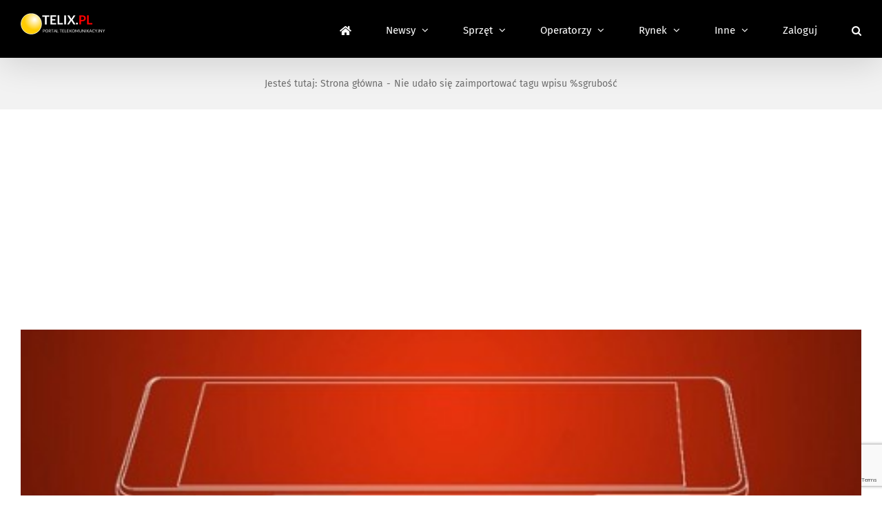

--- FILE ---
content_type: text/html; charset=utf-8
request_url: https://www.google.com/recaptcha/api2/anchor?ar=1&k=6LcGOKgaAAAAAJO0KqcK0-ecTI1DyqZW88oGgYP8&co=aHR0cHM6Ly93d3cudGVsaXgucGw6NDQz&hl=en&v=PoyoqOPhxBO7pBk68S4YbpHZ&size=invisible&anchor-ms=20000&execute-ms=30000&cb=xt286ckpha16
body_size: 48800
content:
<!DOCTYPE HTML><html dir="ltr" lang="en"><head><meta http-equiv="Content-Type" content="text/html; charset=UTF-8">
<meta http-equiv="X-UA-Compatible" content="IE=edge">
<title>reCAPTCHA</title>
<style type="text/css">
/* cyrillic-ext */
@font-face {
  font-family: 'Roboto';
  font-style: normal;
  font-weight: 400;
  font-stretch: 100%;
  src: url(//fonts.gstatic.com/s/roboto/v48/KFO7CnqEu92Fr1ME7kSn66aGLdTylUAMa3GUBHMdazTgWw.woff2) format('woff2');
  unicode-range: U+0460-052F, U+1C80-1C8A, U+20B4, U+2DE0-2DFF, U+A640-A69F, U+FE2E-FE2F;
}
/* cyrillic */
@font-face {
  font-family: 'Roboto';
  font-style: normal;
  font-weight: 400;
  font-stretch: 100%;
  src: url(//fonts.gstatic.com/s/roboto/v48/KFO7CnqEu92Fr1ME7kSn66aGLdTylUAMa3iUBHMdazTgWw.woff2) format('woff2');
  unicode-range: U+0301, U+0400-045F, U+0490-0491, U+04B0-04B1, U+2116;
}
/* greek-ext */
@font-face {
  font-family: 'Roboto';
  font-style: normal;
  font-weight: 400;
  font-stretch: 100%;
  src: url(//fonts.gstatic.com/s/roboto/v48/KFO7CnqEu92Fr1ME7kSn66aGLdTylUAMa3CUBHMdazTgWw.woff2) format('woff2');
  unicode-range: U+1F00-1FFF;
}
/* greek */
@font-face {
  font-family: 'Roboto';
  font-style: normal;
  font-weight: 400;
  font-stretch: 100%;
  src: url(//fonts.gstatic.com/s/roboto/v48/KFO7CnqEu92Fr1ME7kSn66aGLdTylUAMa3-UBHMdazTgWw.woff2) format('woff2');
  unicode-range: U+0370-0377, U+037A-037F, U+0384-038A, U+038C, U+038E-03A1, U+03A3-03FF;
}
/* math */
@font-face {
  font-family: 'Roboto';
  font-style: normal;
  font-weight: 400;
  font-stretch: 100%;
  src: url(//fonts.gstatic.com/s/roboto/v48/KFO7CnqEu92Fr1ME7kSn66aGLdTylUAMawCUBHMdazTgWw.woff2) format('woff2');
  unicode-range: U+0302-0303, U+0305, U+0307-0308, U+0310, U+0312, U+0315, U+031A, U+0326-0327, U+032C, U+032F-0330, U+0332-0333, U+0338, U+033A, U+0346, U+034D, U+0391-03A1, U+03A3-03A9, U+03B1-03C9, U+03D1, U+03D5-03D6, U+03F0-03F1, U+03F4-03F5, U+2016-2017, U+2034-2038, U+203C, U+2040, U+2043, U+2047, U+2050, U+2057, U+205F, U+2070-2071, U+2074-208E, U+2090-209C, U+20D0-20DC, U+20E1, U+20E5-20EF, U+2100-2112, U+2114-2115, U+2117-2121, U+2123-214F, U+2190, U+2192, U+2194-21AE, U+21B0-21E5, U+21F1-21F2, U+21F4-2211, U+2213-2214, U+2216-22FF, U+2308-230B, U+2310, U+2319, U+231C-2321, U+2336-237A, U+237C, U+2395, U+239B-23B7, U+23D0, U+23DC-23E1, U+2474-2475, U+25AF, U+25B3, U+25B7, U+25BD, U+25C1, U+25CA, U+25CC, U+25FB, U+266D-266F, U+27C0-27FF, U+2900-2AFF, U+2B0E-2B11, U+2B30-2B4C, U+2BFE, U+3030, U+FF5B, U+FF5D, U+1D400-1D7FF, U+1EE00-1EEFF;
}
/* symbols */
@font-face {
  font-family: 'Roboto';
  font-style: normal;
  font-weight: 400;
  font-stretch: 100%;
  src: url(//fonts.gstatic.com/s/roboto/v48/KFO7CnqEu92Fr1ME7kSn66aGLdTylUAMaxKUBHMdazTgWw.woff2) format('woff2');
  unicode-range: U+0001-000C, U+000E-001F, U+007F-009F, U+20DD-20E0, U+20E2-20E4, U+2150-218F, U+2190, U+2192, U+2194-2199, U+21AF, U+21E6-21F0, U+21F3, U+2218-2219, U+2299, U+22C4-22C6, U+2300-243F, U+2440-244A, U+2460-24FF, U+25A0-27BF, U+2800-28FF, U+2921-2922, U+2981, U+29BF, U+29EB, U+2B00-2BFF, U+4DC0-4DFF, U+FFF9-FFFB, U+10140-1018E, U+10190-1019C, U+101A0, U+101D0-101FD, U+102E0-102FB, U+10E60-10E7E, U+1D2C0-1D2D3, U+1D2E0-1D37F, U+1F000-1F0FF, U+1F100-1F1AD, U+1F1E6-1F1FF, U+1F30D-1F30F, U+1F315, U+1F31C, U+1F31E, U+1F320-1F32C, U+1F336, U+1F378, U+1F37D, U+1F382, U+1F393-1F39F, U+1F3A7-1F3A8, U+1F3AC-1F3AF, U+1F3C2, U+1F3C4-1F3C6, U+1F3CA-1F3CE, U+1F3D4-1F3E0, U+1F3ED, U+1F3F1-1F3F3, U+1F3F5-1F3F7, U+1F408, U+1F415, U+1F41F, U+1F426, U+1F43F, U+1F441-1F442, U+1F444, U+1F446-1F449, U+1F44C-1F44E, U+1F453, U+1F46A, U+1F47D, U+1F4A3, U+1F4B0, U+1F4B3, U+1F4B9, U+1F4BB, U+1F4BF, U+1F4C8-1F4CB, U+1F4D6, U+1F4DA, U+1F4DF, U+1F4E3-1F4E6, U+1F4EA-1F4ED, U+1F4F7, U+1F4F9-1F4FB, U+1F4FD-1F4FE, U+1F503, U+1F507-1F50B, U+1F50D, U+1F512-1F513, U+1F53E-1F54A, U+1F54F-1F5FA, U+1F610, U+1F650-1F67F, U+1F687, U+1F68D, U+1F691, U+1F694, U+1F698, U+1F6AD, U+1F6B2, U+1F6B9-1F6BA, U+1F6BC, U+1F6C6-1F6CF, U+1F6D3-1F6D7, U+1F6E0-1F6EA, U+1F6F0-1F6F3, U+1F6F7-1F6FC, U+1F700-1F7FF, U+1F800-1F80B, U+1F810-1F847, U+1F850-1F859, U+1F860-1F887, U+1F890-1F8AD, U+1F8B0-1F8BB, U+1F8C0-1F8C1, U+1F900-1F90B, U+1F93B, U+1F946, U+1F984, U+1F996, U+1F9E9, U+1FA00-1FA6F, U+1FA70-1FA7C, U+1FA80-1FA89, U+1FA8F-1FAC6, U+1FACE-1FADC, U+1FADF-1FAE9, U+1FAF0-1FAF8, U+1FB00-1FBFF;
}
/* vietnamese */
@font-face {
  font-family: 'Roboto';
  font-style: normal;
  font-weight: 400;
  font-stretch: 100%;
  src: url(//fonts.gstatic.com/s/roboto/v48/KFO7CnqEu92Fr1ME7kSn66aGLdTylUAMa3OUBHMdazTgWw.woff2) format('woff2');
  unicode-range: U+0102-0103, U+0110-0111, U+0128-0129, U+0168-0169, U+01A0-01A1, U+01AF-01B0, U+0300-0301, U+0303-0304, U+0308-0309, U+0323, U+0329, U+1EA0-1EF9, U+20AB;
}
/* latin-ext */
@font-face {
  font-family: 'Roboto';
  font-style: normal;
  font-weight: 400;
  font-stretch: 100%;
  src: url(//fonts.gstatic.com/s/roboto/v48/KFO7CnqEu92Fr1ME7kSn66aGLdTylUAMa3KUBHMdazTgWw.woff2) format('woff2');
  unicode-range: U+0100-02BA, U+02BD-02C5, U+02C7-02CC, U+02CE-02D7, U+02DD-02FF, U+0304, U+0308, U+0329, U+1D00-1DBF, U+1E00-1E9F, U+1EF2-1EFF, U+2020, U+20A0-20AB, U+20AD-20C0, U+2113, U+2C60-2C7F, U+A720-A7FF;
}
/* latin */
@font-face {
  font-family: 'Roboto';
  font-style: normal;
  font-weight: 400;
  font-stretch: 100%;
  src: url(//fonts.gstatic.com/s/roboto/v48/KFO7CnqEu92Fr1ME7kSn66aGLdTylUAMa3yUBHMdazQ.woff2) format('woff2');
  unicode-range: U+0000-00FF, U+0131, U+0152-0153, U+02BB-02BC, U+02C6, U+02DA, U+02DC, U+0304, U+0308, U+0329, U+2000-206F, U+20AC, U+2122, U+2191, U+2193, U+2212, U+2215, U+FEFF, U+FFFD;
}
/* cyrillic-ext */
@font-face {
  font-family: 'Roboto';
  font-style: normal;
  font-weight: 500;
  font-stretch: 100%;
  src: url(//fonts.gstatic.com/s/roboto/v48/KFO7CnqEu92Fr1ME7kSn66aGLdTylUAMa3GUBHMdazTgWw.woff2) format('woff2');
  unicode-range: U+0460-052F, U+1C80-1C8A, U+20B4, U+2DE0-2DFF, U+A640-A69F, U+FE2E-FE2F;
}
/* cyrillic */
@font-face {
  font-family: 'Roboto';
  font-style: normal;
  font-weight: 500;
  font-stretch: 100%;
  src: url(//fonts.gstatic.com/s/roboto/v48/KFO7CnqEu92Fr1ME7kSn66aGLdTylUAMa3iUBHMdazTgWw.woff2) format('woff2');
  unicode-range: U+0301, U+0400-045F, U+0490-0491, U+04B0-04B1, U+2116;
}
/* greek-ext */
@font-face {
  font-family: 'Roboto';
  font-style: normal;
  font-weight: 500;
  font-stretch: 100%;
  src: url(//fonts.gstatic.com/s/roboto/v48/KFO7CnqEu92Fr1ME7kSn66aGLdTylUAMa3CUBHMdazTgWw.woff2) format('woff2');
  unicode-range: U+1F00-1FFF;
}
/* greek */
@font-face {
  font-family: 'Roboto';
  font-style: normal;
  font-weight: 500;
  font-stretch: 100%;
  src: url(//fonts.gstatic.com/s/roboto/v48/KFO7CnqEu92Fr1ME7kSn66aGLdTylUAMa3-UBHMdazTgWw.woff2) format('woff2');
  unicode-range: U+0370-0377, U+037A-037F, U+0384-038A, U+038C, U+038E-03A1, U+03A3-03FF;
}
/* math */
@font-face {
  font-family: 'Roboto';
  font-style: normal;
  font-weight: 500;
  font-stretch: 100%;
  src: url(//fonts.gstatic.com/s/roboto/v48/KFO7CnqEu92Fr1ME7kSn66aGLdTylUAMawCUBHMdazTgWw.woff2) format('woff2');
  unicode-range: U+0302-0303, U+0305, U+0307-0308, U+0310, U+0312, U+0315, U+031A, U+0326-0327, U+032C, U+032F-0330, U+0332-0333, U+0338, U+033A, U+0346, U+034D, U+0391-03A1, U+03A3-03A9, U+03B1-03C9, U+03D1, U+03D5-03D6, U+03F0-03F1, U+03F4-03F5, U+2016-2017, U+2034-2038, U+203C, U+2040, U+2043, U+2047, U+2050, U+2057, U+205F, U+2070-2071, U+2074-208E, U+2090-209C, U+20D0-20DC, U+20E1, U+20E5-20EF, U+2100-2112, U+2114-2115, U+2117-2121, U+2123-214F, U+2190, U+2192, U+2194-21AE, U+21B0-21E5, U+21F1-21F2, U+21F4-2211, U+2213-2214, U+2216-22FF, U+2308-230B, U+2310, U+2319, U+231C-2321, U+2336-237A, U+237C, U+2395, U+239B-23B7, U+23D0, U+23DC-23E1, U+2474-2475, U+25AF, U+25B3, U+25B7, U+25BD, U+25C1, U+25CA, U+25CC, U+25FB, U+266D-266F, U+27C0-27FF, U+2900-2AFF, U+2B0E-2B11, U+2B30-2B4C, U+2BFE, U+3030, U+FF5B, U+FF5D, U+1D400-1D7FF, U+1EE00-1EEFF;
}
/* symbols */
@font-face {
  font-family: 'Roboto';
  font-style: normal;
  font-weight: 500;
  font-stretch: 100%;
  src: url(//fonts.gstatic.com/s/roboto/v48/KFO7CnqEu92Fr1ME7kSn66aGLdTylUAMaxKUBHMdazTgWw.woff2) format('woff2');
  unicode-range: U+0001-000C, U+000E-001F, U+007F-009F, U+20DD-20E0, U+20E2-20E4, U+2150-218F, U+2190, U+2192, U+2194-2199, U+21AF, U+21E6-21F0, U+21F3, U+2218-2219, U+2299, U+22C4-22C6, U+2300-243F, U+2440-244A, U+2460-24FF, U+25A0-27BF, U+2800-28FF, U+2921-2922, U+2981, U+29BF, U+29EB, U+2B00-2BFF, U+4DC0-4DFF, U+FFF9-FFFB, U+10140-1018E, U+10190-1019C, U+101A0, U+101D0-101FD, U+102E0-102FB, U+10E60-10E7E, U+1D2C0-1D2D3, U+1D2E0-1D37F, U+1F000-1F0FF, U+1F100-1F1AD, U+1F1E6-1F1FF, U+1F30D-1F30F, U+1F315, U+1F31C, U+1F31E, U+1F320-1F32C, U+1F336, U+1F378, U+1F37D, U+1F382, U+1F393-1F39F, U+1F3A7-1F3A8, U+1F3AC-1F3AF, U+1F3C2, U+1F3C4-1F3C6, U+1F3CA-1F3CE, U+1F3D4-1F3E0, U+1F3ED, U+1F3F1-1F3F3, U+1F3F5-1F3F7, U+1F408, U+1F415, U+1F41F, U+1F426, U+1F43F, U+1F441-1F442, U+1F444, U+1F446-1F449, U+1F44C-1F44E, U+1F453, U+1F46A, U+1F47D, U+1F4A3, U+1F4B0, U+1F4B3, U+1F4B9, U+1F4BB, U+1F4BF, U+1F4C8-1F4CB, U+1F4D6, U+1F4DA, U+1F4DF, U+1F4E3-1F4E6, U+1F4EA-1F4ED, U+1F4F7, U+1F4F9-1F4FB, U+1F4FD-1F4FE, U+1F503, U+1F507-1F50B, U+1F50D, U+1F512-1F513, U+1F53E-1F54A, U+1F54F-1F5FA, U+1F610, U+1F650-1F67F, U+1F687, U+1F68D, U+1F691, U+1F694, U+1F698, U+1F6AD, U+1F6B2, U+1F6B9-1F6BA, U+1F6BC, U+1F6C6-1F6CF, U+1F6D3-1F6D7, U+1F6E0-1F6EA, U+1F6F0-1F6F3, U+1F6F7-1F6FC, U+1F700-1F7FF, U+1F800-1F80B, U+1F810-1F847, U+1F850-1F859, U+1F860-1F887, U+1F890-1F8AD, U+1F8B0-1F8BB, U+1F8C0-1F8C1, U+1F900-1F90B, U+1F93B, U+1F946, U+1F984, U+1F996, U+1F9E9, U+1FA00-1FA6F, U+1FA70-1FA7C, U+1FA80-1FA89, U+1FA8F-1FAC6, U+1FACE-1FADC, U+1FADF-1FAE9, U+1FAF0-1FAF8, U+1FB00-1FBFF;
}
/* vietnamese */
@font-face {
  font-family: 'Roboto';
  font-style: normal;
  font-weight: 500;
  font-stretch: 100%;
  src: url(//fonts.gstatic.com/s/roboto/v48/KFO7CnqEu92Fr1ME7kSn66aGLdTylUAMa3OUBHMdazTgWw.woff2) format('woff2');
  unicode-range: U+0102-0103, U+0110-0111, U+0128-0129, U+0168-0169, U+01A0-01A1, U+01AF-01B0, U+0300-0301, U+0303-0304, U+0308-0309, U+0323, U+0329, U+1EA0-1EF9, U+20AB;
}
/* latin-ext */
@font-face {
  font-family: 'Roboto';
  font-style: normal;
  font-weight: 500;
  font-stretch: 100%;
  src: url(//fonts.gstatic.com/s/roboto/v48/KFO7CnqEu92Fr1ME7kSn66aGLdTylUAMa3KUBHMdazTgWw.woff2) format('woff2');
  unicode-range: U+0100-02BA, U+02BD-02C5, U+02C7-02CC, U+02CE-02D7, U+02DD-02FF, U+0304, U+0308, U+0329, U+1D00-1DBF, U+1E00-1E9F, U+1EF2-1EFF, U+2020, U+20A0-20AB, U+20AD-20C0, U+2113, U+2C60-2C7F, U+A720-A7FF;
}
/* latin */
@font-face {
  font-family: 'Roboto';
  font-style: normal;
  font-weight: 500;
  font-stretch: 100%;
  src: url(//fonts.gstatic.com/s/roboto/v48/KFO7CnqEu92Fr1ME7kSn66aGLdTylUAMa3yUBHMdazQ.woff2) format('woff2');
  unicode-range: U+0000-00FF, U+0131, U+0152-0153, U+02BB-02BC, U+02C6, U+02DA, U+02DC, U+0304, U+0308, U+0329, U+2000-206F, U+20AC, U+2122, U+2191, U+2193, U+2212, U+2215, U+FEFF, U+FFFD;
}
/* cyrillic-ext */
@font-face {
  font-family: 'Roboto';
  font-style: normal;
  font-weight: 900;
  font-stretch: 100%;
  src: url(//fonts.gstatic.com/s/roboto/v48/KFO7CnqEu92Fr1ME7kSn66aGLdTylUAMa3GUBHMdazTgWw.woff2) format('woff2');
  unicode-range: U+0460-052F, U+1C80-1C8A, U+20B4, U+2DE0-2DFF, U+A640-A69F, U+FE2E-FE2F;
}
/* cyrillic */
@font-face {
  font-family: 'Roboto';
  font-style: normal;
  font-weight: 900;
  font-stretch: 100%;
  src: url(//fonts.gstatic.com/s/roboto/v48/KFO7CnqEu92Fr1ME7kSn66aGLdTylUAMa3iUBHMdazTgWw.woff2) format('woff2');
  unicode-range: U+0301, U+0400-045F, U+0490-0491, U+04B0-04B1, U+2116;
}
/* greek-ext */
@font-face {
  font-family: 'Roboto';
  font-style: normal;
  font-weight: 900;
  font-stretch: 100%;
  src: url(//fonts.gstatic.com/s/roboto/v48/KFO7CnqEu92Fr1ME7kSn66aGLdTylUAMa3CUBHMdazTgWw.woff2) format('woff2');
  unicode-range: U+1F00-1FFF;
}
/* greek */
@font-face {
  font-family: 'Roboto';
  font-style: normal;
  font-weight: 900;
  font-stretch: 100%;
  src: url(//fonts.gstatic.com/s/roboto/v48/KFO7CnqEu92Fr1ME7kSn66aGLdTylUAMa3-UBHMdazTgWw.woff2) format('woff2');
  unicode-range: U+0370-0377, U+037A-037F, U+0384-038A, U+038C, U+038E-03A1, U+03A3-03FF;
}
/* math */
@font-face {
  font-family: 'Roboto';
  font-style: normal;
  font-weight: 900;
  font-stretch: 100%;
  src: url(//fonts.gstatic.com/s/roboto/v48/KFO7CnqEu92Fr1ME7kSn66aGLdTylUAMawCUBHMdazTgWw.woff2) format('woff2');
  unicode-range: U+0302-0303, U+0305, U+0307-0308, U+0310, U+0312, U+0315, U+031A, U+0326-0327, U+032C, U+032F-0330, U+0332-0333, U+0338, U+033A, U+0346, U+034D, U+0391-03A1, U+03A3-03A9, U+03B1-03C9, U+03D1, U+03D5-03D6, U+03F0-03F1, U+03F4-03F5, U+2016-2017, U+2034-2038, U+203C, U+2040, U+2043, U+2047, U+2050, U+2057, U+205F, U+2070-2071, U+2074-208E, U+2090-209C, U+20D0-20DC, U+20E1, U+20E5-20EF, U+2100-2112, U+2114-2115, U+2117-2121, U+2123-214F, U+2190, U+2192, U+2194-21AE, U+21B0-21E5, U+21F1-21F2, U+21F4-2211, U+2213-2214, U+2216-22FF, U+2308-230B, U+2310, U+2319, U+231C-2321, U+2336-237A, U+237C, U+2395, U+239B-23B7, U+23D0, U+23DC-23E1, U+2474-2475, U+25AF, U+25B3, U+25B7, U+25BD, U+25C1, U+25CA, U+25CC, U+25FB, U+266D-266F, U+27C0-27FF, U+2900-2AFF, U+2B0E-2B11, U+2B30-2B4C, U+2BFE, U+3030, U+FF5B, U+FF5D, U+1D400-1D7FF, U+1EE00-1EEFF;
}
/* symbols */
@font-face {
  font-family: 'Roboto';
  font-style: normal;
  font-weight: 900;
  font-stretch: 100%;
  src: url(//fonts.gstatic.com/s/roboto/v48/KFO7CnqEu92Fr1ME7kSn66aGLdTylUAMaxKUBHMdazTgWw.woff2) format('woff2');
  unicode-range: U+0001-000C, U+000E-001F, U+007F-009F, U+20DD-20E0, U+20E2-20E4, U+2150-218F, U+2190, U+2192, U+2194-2199, U+21AF, U+21E6-21F0, U+21F3, U+2218-2219, U+2299, U+22C4-22C6, U+2300-243F, U+2440-244A, U+2460-24FF, U+25A0-27BF, U+2800-28FF, U+2921-2922, U+2981, U+29BF, U+29EB, U+2B00-2BFF, U+4DC0-4DFF, U+FFF9-FFFB, U+10140-1018E, U+10190-1019C, U+101A0, U+101D0-101FD, U+102E0-102FB, U+10E60-10E7E, U+1D2C0-1D2D3, U+1D2E0-1D37F, U+1F000-1F0FF, U+1F100-1F1AD, U+1F1E6-1F1FF, U+1F30D-1F30F, U+1F315, U+1F31C, U+1F31E, U+1F320-1F32C, U+1F336, U+1F378, U+1F37D, U+1F382, U+1F393-1F39F, U+1F3A7-1F3A8, U+1F3AC-1F3AF, U+1F3C2, U+1F3C4-1F3C6, U+1F3CA-1F3CE, U+1F3D4-1F3E0, U+1F3ED, U+1F3F1-1F3F3, U+1F3F5-1F3F7, U+1F408, U+1F415, U+1F41F, U+1F426, U+1F43F, U+1F441-1F442, U+1F444, U+1F446-1F449, U+1F44C-1F44E, U+1F453, U+1F46A, U+1F47D, U+1F4A3, U+1F4B0, U+1F4B3, U+1F4B9, U+1F4BB, U+1F4BF, U+1F4C8-1F4CB, U+1F4D6, U+1F4DA, U+1F4DF, U+1F4E3-1F4E6, U+1F4EA-1F4ED, U+1F4F7, U+1F4F9-1F4FB, U+1F4FD-1F4FE, U+1F503, U+1F507-1F50B, U+1F50D, U+1F512-1F513, U+1F53E-1F54A, U+1F54F-1F5FA, U+1F610, U+1F650-1F67F, U+1F687, U+1F68D, U+1F691, U+1F694, U+1F698, U+1F6AD, U+1F6B2, U+1F6B9-1F6BA, U+1F6BC, U+1F6C6-1F6CF, U+1F6D3-1F6D7, U+1F6E0-1F6EA, U+1F6F0-1F6F3, U+1F6F7-1F6FC, U+1F700-1F7FF, U+1F800-1F80B, U+1F810-1F847, U+1F850-1F859, U+1F860-1F887, U+1F890-1F8AD, U+1F8B0-1F8BB, U+1F8C0-1F8C1, U+1F900-1F90B, U+1F93B, U+1F946, U+1F984, U+1F996, U+1F9E9, U+1FA00-1FA6F, U+1FA70-1FA7C, U+1FA80-1FA89, U+1FA8F-1FAC6, U+1FACE-1FADC, U+1FADF-1FAE9, U+1FAF0-1FAF8, U+1FB00-1FBFF;
}
/* vietnamese */
@font-face {
  font-family: 'Roboto';
  font-style: normal;
  font-weight: 900;
  font-stretch: 100%;
  src: url(//fonts.gstatic.com/s/roboto/v48/KFO7CnqEu92Fr1ME7kSn66aGLdTylUAMa3OUBHMdazTgWw.woff2) format('woff2');
  unicode-range: U+0102-0103, U+0110-0111, U+0128-0129, U+0168-0169, U+01A0-01A1, U+01AF-01B0, U+0300-0301, U+0303-0304, U+0308-0309, U+0323, U+0329, U+1EA0-1EF9, U+20AB;
}
/* latin-ext */
@font-face {
  font-family: 'Roboto';
  font-style: normal;
  font-weight: 900;
  font-stretch: 100%;
  src: url(//fonts.gstatic.com/s/roboto/v48/KFO7CnqEu92Fr1ME7kSn66aGLdTylUAMa3KUBHMdazTgWw.woff2) format('woff2');
  unicode-range: U+0100-02BA, U+02BD-02C5, U+02C7-02CC, U+02CE-02D7, U+02DD-02FF, U+0304, U+0308, U+0329, U+1D00-1DBF, U+1E00-1E9F, U+1EF2-1EFF, U+2020, U+20A0-20AB, U+20AD-20C0, U+2113, U+2C60-2C7F, U+A720-A7FF;
}
/* latin */
@font-face {
  font-family: 'Roboto';
  font-style: normal;
  font-weight: 900;
  font-stretch: 100%;
  src: url(//fonts.gstatic.com/s/roboto/v48/KFO7CnqEu92Fr1ME7kSn66aGLdTylUAMa3yUBHMdazQ.woff2) format('woff2');
  unicode-range: U+0000-00FF, U+0131, U+0152-0153, U+02BB-02BC, U+02C6, U+02DA, U+02DC, U+0304, U+0308, U+0329, U+2000-206F, U+20AC, U+2122, U+2191, U+2193, U+2212, U+2215, U+FEFF, U+FFFD;
}

</style>
<link rel="stylesheet" type="text/css" href="https://www.gstatic.com/recaptcha/releases/PoyoqOPhxBO7pBk68S4YbpHZ/styles__ltr.css">
<script nonce="PNCvHYqPJVDM5O7juoVQog" type="text/javascript">window['__recaptcha_api'] = 'https://www.google.com/recaptcha/api2/';</script>
<script type="text/javascript" src="https://www.gstatic.com/recaptcha/releases/PoyoqOPhxBO7pBk68S4YbpHZ/recaptcha__en.js" nonce="PNCvHYqPJVDM5O7juoVQog">
      
    </script></head>
<body><div id="rc-anchor-alert" class="rc-anchor-alert"></div>
<input type="hidden" id="recaptcha-token" value="[base64]">
<script type="text/javascript" nonce="PNCvHYqPJVDM5O7juoVQog">
      recaptcha.anchor.Main.init("[\x22ainput\x22,[\x22bgdata\x22,\x22\x22,\[base64]/[base64]/[base64]/bmV3IHJbeF0oY1swXSk6RT09Mj9uZXcgclt4XShjWzBdLGNbMV0pOkU9PTM/bmV3IHJbeF0oY1swXSxjWzFdLGNbMl0pOkU9PTQ/[base64]/[base64]/[base64]/[base64]/[base64]/[base64]/[base64]/[base64]\x22,\[base64]\x22,\[base64]/Dg8KOwo4yN8KRwq5ge8OyIinDly1AwqNOw6UbwpbCjCrDnMKJHEvDiwnDrR7DlgrCkl5UwpwrQVjCnGLCuFo1KMKSw6fDvcKREw3DnGBgw7TDrMOdwrNSA3LDqMKkeMKkPMOiwopfAB7ClcK9cBDDqMKBG1t6TMOtw5XCuz/Ci8KDw7HCoDnCgDw6w4nDlsKudsKEw7LCqMKgw6nCtWPDjRILMMOmCWnCs1rDiWMKFsKHIBcTw6tENyVLK8OXwovCpcK0QcKew4vDs1cKwrQswp7CiAnDvcOIwoRywofDqQLDkxbDnFdsdMOeC1rCnj/Dqy/Cv8O/w7Yxw6zCv8OiKi3DnQFcw7JlRcKFHWvDny0oYkDDi8KkbEJAwqljw5Vjwqc+wrF0TsKSMMOcw44mwpo6BcKfSMOFwrkaw7/Dp1phwqhNwp3DlMKQw6DCniBfw5DCqcOvCcKCw6vClMOtw7Y0QR0tDMOpXMO/Jj4nwpQWKcOAwrHDvy4eGQ3CocKmwrB1CcKQYlPDlMKuDEhTwrJrw4jDvnDClllyGArCh8KvEcKawpUlQBRwKxA+b8KOw7dLNsO4CcKZSzduw67Dm8K+wrgYFEHCig/Cr8KhHCFxcMKgCRXCpmvCrWlMXyE5w7/CqcK5wpnCvW3DpMOlwq44PcKxw5rCrljClMKub8KZw488GMKDwr/[base64]/[base64]/DgsKKTVfCggjDj3TDoMOgAMKEwrlFFQzClDbCmsOQwrDDscKHw4zCoXPCqsKRw4fDhcOqwp7CqsOQKcK/SB8OHgXCh8Olw5/DmxZGcANcOsODOUVhw7XDrwrDrMOqwrDCuMOMw5TDmDHDsVwQw6XChzLDmEYOw6rCocKAasOTw4PDocOew7cmw5pZw7nCrWsYwphCw4NZUMK0wr/DpMOmL8OtwovCpS/[base64]/w5XDuMKow51iwrdKMWwhKBHCqxpgw5kOB8OuwrnCqTTDncKWfD/CjcK1wp/CtMKXOcOzwrnDtcOzw5nDp1bClUxvwpzCtsO0w6o7wqUYw7nCrsKww5Q+UcOiHMO2QcKiw6nDg2BAahoYwrjCnGlzw4HCvsO7wps/MsOcwo1ww7bCpcKrw4V1wp0uKx5HccKCw4xAwrxGf1bDncKMAhY6wrE4U1PCn8OPw7wWT8OawqnCiW01wpAxw6/CiG/CrVFdw4/CnBUPDl9fGEttU8KnwqsRwp4fAsOowooOwqlCYCHCvsKnw4Acw40nFsOpw57CgxkfwqTCpXXDiAMMGG0Ewr1TAsKIX8K+w7EjwqwbNcKPwq/Cp0HCgyDDtMKtw4HCs8OhKgTDgzTCqiJrwp0Bw4ZDPw0BwqDDucKpN3ZrJ8Ovwrd5Lk0OwqJ5J2rCnXhfcsONwqkEwp9jC8OJWsKRfDAdw5jCuQZ/NiUQdMOHw40cWsK6w5DClX8pwo3CncOZw6thw7JnwqnCjMKywrPCgMOnPUjDg8K4wqBowplhwohRwqEGYcK/VsOAw6c/w7Q2PSjCq2fCn8KBRsOSfDk+wpouPMKPagnCjCItbcODH8KHfsKjS8O0w4rDnMOVw4nCpcKAGsO/WMOmw6nCr2MSwrjDuTfDgcKIYWDCqm8vE8OVW8OAwqTChyUgd8KGE8O3wqJtW8O4ez4jcTPCoT4lwqDDoMKuw7BqwqwPGnFFPhPCs2LDgcKXw5wIVk5dwp7DmD/[base64]/[base64]/DgBLChiDCuMOpKcOHw5IKwoPDkVzDrsKNwrJywq3Du8OsF2ETEcKaAcOfwrkrwpY9w6AZHE3Dtj/DmMO6XwHCgcOPYEVDw7BsZsKUwrAow5V+ZUsTw6TDqTvDlwbDl8OWN8O0BTzDujRTWsKBwr3DjcOMwq7CihdWPQzDhUzClcOAw7PDgSPCiTXCoMOfTnzDgDHDtnTDiWPDrFDDicObwrY2ZcOieX/CrytUPwfCmsKew6EBwrMhRcOUwotewr7CvsOfw5ABwr3Dl8KOw4DCpmjDkTsOwqPDoAHCmC03ElJMYFAIw45qHMOVw6Jxw75Dw4PDnAHDuCh5BDQ9w4jCpsOrfB4Aw5/CpsKew6jCoMKZOS7Cm8OATknCh2/DvlbDn8OIw47CmiFewpskfzNUOMKZIzbDjls/[base64]/DgkNjwpLCpcOqWV4uw43CvBXDtigLQsOWAGtxOT0zNsKkWEJlJcOTIcOdRUrDgsOTaU/DncKwwpNgcEvCvMKBwqnDn1LDom3DkV5rw5PCosKBB8OCasKCfkzDq8OIU8O4wq3CgR/CgjBdwqTCq8Kcw5rDhH7DvgbDhcKaEcOEA0dGKsKKwpHDrsKCwrMbw63DjcOeQMOrw55uwqoYUD3DqcKVw5Mzf3JwwoYYCkXDqH/CnlrCgQtQwqcIasKyw77Duk9Dw7tPPF/DqwLCu8K6HFNTw60SYsKDwqgYcMKjw4Y2I3PCoBfDuTB8w6rDvcKEw4J/w4JNEBXDgcKHw5/DrhZswovCkTjDnMOvPydHw5x3CcKQw65oAcOHacK3BsKQwrbCuMK8wooPOsOQw6YlB0fCsCMNZmbDsR5pP8KAG8OnFAQdw61xwo3DgMOebcO3w7/Dj8OscMO2bcOQVsK1w6bDikPCvwADf0wqwrfDksKZE8KNw6rCncKnJlgzYX1tZ8O1a3vCgMKuC2DCk0g6W8Kbwq/CvMOYw6MQR8KNJcKnwqELw5kWfC7ChMOsw63Cg8KreSsDw7EIw4XClsKBSsKKNsOpY8KvbMKbfEIfw6YWZUVkDm/Csh9ww5LDtHpSw75JSAteKMKdHcKCwpNyHMOpEUIkwrENMsK2w4shNcOwwowQwpt2DSDDrcOFw5l7KMKJw7d/[base64]/[base64]/w4knHcKXJcOTw6rDjnDCnwpzcSnDlTDDicOlG8KrUEEWw6h7IhrDm3Y9wqUew6/CtMKvKUvDrlTCg8OVFcKUUsOAwr8/Y8O+esKnKFTCuQxTBMOdw4zCmBUWwpvDucKEK8OrfsK+Qixnw5Uvw7p7w6lYODUtJmvDpgnDj8OiDHRGw4vDqsK+w7PDhzYNwpMxwrfDhk/DimcFw5rCucOfLsK6CcKFw7YxVcKswpIVwrXCs8KTal47WsOoIsKew6LDlGAWw6Uvw7DCnzLDjE1BV8Kpw6IRwqMoJ3LDvMO8FGLDg3tOSMK1C2LDjn/[base64]/[base64]/DpFbDgMKEw6zDuDbDo8OswolVUUbDnws+w5JGDMOdwrg1wpthblfDusORUcKsw78TPhA1w5vDtcOBBwzDgcOKwqDDjAvCu8KyHCIMwp1Tw5dBVcOLwrBrWVzCgh5hw7cGGsODe2zCthzCqzHCrXlEA8OuE8KDbMOLP8OUcsOUw5IMJilTOyPDuMOjazTCusK0wofDpB/CqcO+w6FYagjDqCrCmVN+wqkOYsKRZcOewrp4FWYZQsKIwptEI8K8XwXDg2PDhiohAxsjfMO+woVRe8K9wpdiwplMw73CjH12wrhRdAHDocOld8KUIBjDsVVpPE/DqU/Ct8O6FcO5ayIGZVPDusOrwqHDhA3CtmE5wovChwHCr8OOw5jDj8OnOMKYw6TDtcKgUC4eOsKvw77DsVpuw5vDh0DDocKVK13DpX9me08Ww43Ckm/CrsKqw4PDj0Jbw5IFw4lRw7Q6bkXCkxHDgcKWwpzDrMKnBMO8SVdrbjrDqsK2BDHDi1cWwojCvl0Rw7QvEwdWQjEPwqXCmsOUfANiwp/DkV9Uw7tcw4PCpMObJnHDncKuw4DCvjXCjDNjw6XCqsOBIsKNwp/CssOEw7BRw4ENbcOCVsKwA8OYw5jDgsOyw5vCmhXCgzXCr8OXXsKRwq3CrsK7fcK/wqo9RGbCgQbDhXcLwo7CuRBewpLDgcOhEcO/[base64]/[base64]/[base64]/DqcKnO1RrwoFQcTFJw7pFw4jCosOgw73DoAXDjsK6wrZWYMO6Y2/ChMKNUnp5wrTCs2XCp8KRD8KnW2NeEhXDmMOnw6vDt2jCtyTDtMOYwowmdcO3wprDoWbCoA8ywoJ2V8KGwqTCocK2w5/DvcOqQA/CpsOZJRzDozJkQcO8w7cVEB9QKABmw59Ww61DciEGw63DicKmbljCjQomSMOBRlTDgcKVWMOQw5smJiPCqsOEfWnDpsO5Lxo+ScOKPMOZAcKXw5TCoMO/[base64]/Cin9pJWJOwostST3DnVF4wqHCvcO9wphywpzDlsOzw4rClMKMGDPCr0/CklzDpcKawqRSWMK/WMK6wppsPArCnUjCiH0WwrVbHQvChMKqw5zDlxMsBnxQwqpBwpNnwodjZQzDvUfDmGhowqhxwr0pw5dzw7TDpnTDkMKKwp7DpsKmbi9hw5nDtgPCr8K/wpzCsSfCuFQmTGBrw7/DtQrDogVKD8Otc8Orw44NNMOXw63Cs8KyP8O3D1RiEgsDTMKmTsKUwq5IGEPCscOvwqgsCwcXw4EsDR3Cj2PDkW46w5LDgcK6OQPCsAocdcOUO8Oxw73DmgA4w4Nqw67CjRV+AMOVwqfCusO/wpnDi8KAwrdiHMKxwpobwqrClTd7WB0KCsKKwo/Dm8OAwp7CgMOtJX8cX2FeFMK/wpZSw7R2wpDDpcOJw7LCpVQyw7Jtwp/DrMOuw5HCiMK4Dipiw5UQBkc2w7XDukV8wr8NwqnDp8KfwoZNM1s+RcOaw49ew4MzZD1TcMOFw7EZP3o/ZUrCv0fDpT0vw5vCrH3Do8OnB2dpY8KuwqPDuiLCtVsVBxzDvMOvwpIWwp51OsKgw5DDp8KGwqnDlcO/wrLCo8O+O8OewpbCvhPCicKhwoYjc8KAHlVVwoLCmsOCw5XChwTDvUZVw6XDlno3w5pow4/Cs8OhNw/[base64]/CnMOuwqnCvX8vCMKoWUnDswA/[base64]/P8KCwrtZJ0DCpEcuP8K0QcKEO8KZwrlTCGHChcK/[base64]/w4fDv3LCvMO6Xw8Mb8OTUQvDsxLClmLDiMOQN8KaLRvDrcKsOz/CgcOcF8OwZVjCi1PDpQzDjhxJccK1wokjw6HClMKVw7vCm1nCiUZsNCxsLGJwX8K1AzxBw5fDusK7HSE8FMObdn5dwqvDrMKewppqw5bDpnPDuDnCkMKaHH/ClV8nDjZiKUkSw5QKw5PCjX/Cp8OowqrDuGkPwrzCihEHwrTCsAgiLCDCnm7Ds8KNw7Ypw47CnMOMw5XDgsOIw4JXQQ4XAMKDHVwow5/CvsOiMMOVBsOQAcOlw4PDv3cqP8OdLsO+wqN+wpnDuArDhBzDocKRw4TCmHZ/NMKRDWZSIh7Cq8OjwqYgw7vCv8KBBXvCgCccCcOWw5d4w4YTwq1owqPDoMKYPm/DgMO7wrLCsFHDkcKXecOsw69lw5rDiCjCsMKNIsKzfHl/CsKkwrXDkG5OYcK2OMOTwo1XGsOyNB5iA8OwPMKGw63DjAQfAxoLwqrDn8OiUAXDssKnw7zDrAHChHrDlynCvTwtw5vDq8KUw5nCsSc/IlZ7woJdXcKLwoMswr3DjzHDgAbDhl5aZC/CuMKsw7nDoMOhUibDhXzChXPDuQXCu8KJasO6IsOIwo5qK8KMw51+bsKRwqsxcsOhw5NvY294fHzCr8OhODTCsQ3Cs0XDowXDgGpuFMKrYCw5w4PDocKiw6E4wqpeMsOEWD/[base64]/FsKcw6o1wqDCusKUw5zDgynCsMOBeMKrMzFpaz3Cu8OXEsOkwrzDmcO0wqYyw7bDnzIlBEDCtTMGSXwmIhM1w7chD8OZwqFmKCDCjwzDj8O9wqx7woRAAMKWK2PDpSQsUMKUIxtIw7/DtMKTR8K5BEtSw4UvOy7ChMOlWi7DoSpkwrDCrsKvw5AEw6zCn8KqUsOWMwPDmXPDj8OBw4vCtzkEwp7DqcKSwoLClzN/[base64]/wqozJVnCkgvCgEB6w41NwqtdC2zDk0fDrMOCwqBBcMO4wqHCpcK6Uyotw69YQiUvw5g4MsKjw65Ywr85w692bsObMsKQwqU8YBQZV3/DtzszHWHDhsODKMKHJcKUEsKUIUYsw64lZTvDgHrCrMOjwpDDisKfwoESIw/DlcO1K1bDoilGNUNvNsKeLsKHXsKow5jCjWPDh8OVw7PDu0Q7OXxNw7zDl8KKdcOHYsKVwodkwqzCnMOWX8KBw6QPwrHDrixEEgh1w6nDu3IQAsKqw6EMwoLDp8OfazRXO8KtOSDCm0rDrsKyVsKJJRLCl8O6wpbDszTCgcKXUx8kw5V1bhfChCYuwrhmBsK/woZ+AcO4UTjDk0pswr4ow4jDuX5Qwq4PPMOLfkbCuBXCnStOAG5Mwr8rwrDCsE50wqhow4lBXQDChMOcQcONwrzCtmwHYg1ODx/[base64]/CosKANnkCwqkdw6bCohvCkMOtw4Y0wpJ3AsOmwpLDnsK2wpbCr3gEwrrDqsO/MD4Vwo/CmmJOLmBuw4HCj2A+PE7Dhg3CsmzCr8OiwoTCj0vCtWTDnMK0CFEUwpHDusKVwq3DssOBEcObwokYSR/DtRQYwr/Dh3oAVMKhTcKUchvDo8KleMOZYsOQwpsZw43Dom/CgsKqCsKnb8O+w78GFMOYwrN4wojDhcOsS0EeIcKuw7trfcKjVmDCusOYwroLPsOAw6HCqUPCoyUSw6YiwpdXKMKddsKaZjjChFg/[base64]/ClA/DiwvDuUnCisOlOcK2w6B6wovCqsOdJ8OADj4yB8KZTBZ7XcOLOsKcYsOjL8O6wr/CsWvDlMKiw4XCgiDDiBhDeBPCii5Fw7diwrUgwofCqV/DsjnDs8OKCMO2wrsTwpDCr8KzwoDDp2hbM8K5GcK7wq3CiMOjJEJjGV/DlWg/[base64]/woPDmsO+w4jDpsOQw7nCnsKkQ391w6fDlH3Dr8OrwpIJZH/Cr8OrSiVpwpDDl8Kkw5oKw5DCqhsHw7ggwpA7RnPDiVsCw4vDvcKqIsO5w5dgYVB3IDnCrMKGFG/[base64]/[base64]/[base64]/[base64]/DucKfw41ww4LCqsKvw4UNUsOFwp7DoRbDlivDlHxbajLCpWlgdw59w6JjY8OzB3w9clbDkMOrw4Quw65ew7nDvR3CkmbDqsOnwqHCvcKtw5AQAMOrd8OwK1ZbK8K2w7zCliJIPU/DqsKHV1TCqsKMwqo1w4fCkxXDnFTCkw3CnnHCq8KBbMK0dsKSIcO8O8KiDnw+w41XwrxzRcOlGsOeH34QwpXCqMK8wpHDghVmw40zw5TCncKUw6gzbcOWw4TCohPCsRrDnsKUw4FrUcKVwoQOw7HDkcKWw4jDuSjChgJddMO/wpp9CcKFFsK3eyZsQHQnw4/DrcKPYkkwCMOuwqcBwooPw48VIGpKWW44DsKKSMOwwoXDjsKlwrPCiGfCv8O3LcK4RcKROMKvwojDqcKaw7zCmRLCqiADFUFoEH/[base64]/CtcOJLsOPZ8Oew5vDgS7CgUHCv2A3w4nCs8OfLxVow7bDgAdQw6oJw6UowoVaFns9wpJQw6ZqUyVraEjDhjfCm8OCbgpwwqUCZxLCjWoDRcKlGMOLw7fCpzfCtcK5wq/Cj8Off8OmWAvCnyh8w5bDp0HDpcOBw5IXwovCpMK+PB3Cr040wojDtBFoYzbDjcOlwoQbw5jDmRlGD8KXw7s2wpDDlsK7w5bDtkMTw6/Ci8KSwr15wph+A8O4w5/CiMKiIMO9EcKvwojCj8KTw596w5jCvcKpw5BCe8KZQcOVdMOdwrDCp2PCncOcFHPCj2LCig9Mw5/DjcK2UMObwoMkw5s/PEU6wqg3M8Kbw6YVM0Qpwr8Kw6TDhkrCq8OMMVwGwoTCsQpzesOMwofDm8OywoLClkbDqcK3Yj5qwrfDs1ImY8OZwopcw5bCkMOzw6BCw7hvwp3Cp2dDcy3CssOsHDhBw6PCvsKQDTFWwovCmGXCpgEZEjDCs3k8Jh/[base64]/DncKXw5XDhsKDL1/[base64]/Dq8OuOHViwrNfw6DCqcO5wpROwrjCrMOKFcKpw6xYMjVqMCVPNMOzJcO1wqomwpEZw7d4O8OpPSIxL2BIwobDsi7DnMK9EwcuCUIrw43DvWFBNx1JDlzCik7Coi1xY3chw7XDnG3Cs29jRX5XZkIjR8KqwopgVzXCncKWwrI3woYAd8O7J8KITTx/DMO8woRPwpNLw4bCksOSR8O5JlfDscOMAcOiwpXCrDxNw7jDsVfCpjPDo8OPw6XDtcOowqA3w7cDCA8DwokuehxFwqLDvsOSOcOLw5XCusK1w4IGIMKvTjZHw5IyI8KGw74tw4tAIsOgw6hfwoYmwoXCvcOqAg3DhBDCq8O/w5DCqVk6LMOdw7fDjggUM3jDhkkYw6AhL8OQw6dRRzvDgsK4DDM6w5tJX8Odw47DrsOOKsKYccKEwqHDlcKhTDJrwrgqYMKPN8OvwqvDjW3CjsOlw5bDqTgTdMOyPRTCvSU4w5ZCTFsDwp3CpFJdw5HCv8Kiw48/RcKBwqHDgsKgQsOKwpnDp8O4wrfCmizCr3JSX1nDosK7KVpzwrnDq8K2wrBFw7/Dn8OOwqrCj0NOTlYmwp05w5zCrT89w5Qcw60Mw6rDrcOzXMKbYsK8w4/CssK6woTCi0ROw47CkMO7aQouJ8KlHSvDmBLCiyXDmMOWUMKxw7nDkMOyTArCt8Kmw7UBEMKWw43DsmrCn8KCDlvDv0HCkwfDlk/Dn8ODw5JIwqzCgAnCmX89wpEFw6B6AMKrXMOkw55cwqZ6wrHCsl/DlU4NwrTDsQnDiVTDjgVfwrvDrcKkwqFBSQDCpRbCvcOBw4Q7w7TDv8KSwq3CmkfCpMO6woHDrMO1w5IVCR3Co0jDpgcjJkLDuGEAw7gUw7DCqVDCvEXCtcK9wq7CoD0kwo/CnMKrwpQ7YcOSwrJKAn/[base64]/Cq3xEwqfCgQl8acOtw6vDm8K2w5HDnyBOHBTCh8OADzdXZsOnEw/CvU7Ck8OAX3vCtCY/IlnDuDzCjcOcwp/Dh8OlDHXClmI1wp7DpGE6w7LCo8Kpwo5+wrnDogl9WlDDhMOmw7J5PsO3wrDDnHTDvMObejjCqUhjwoXCjsKjw6EFw4EdPcK9MWBbdsOQw7gJO8OaEsKgwr/CocOvw6jDkTVXHsKtQsKwGj/[base64]/wo3DgMOQagMbwrtiLMOvwrvCqcKwH8KcRMKqw7p/wpZ1wobCp3nCpcKWTlM6XCDCuD/Ck20oUHN9HFvDtRTDvXzDs8OBHCJdcsODwofCuVDDmjXDscKewrzCk8OCwolvw79zAGjDmEXCvHrDnSzDnlbCjcOxZcKPdcOEwofDrFY2T13CvMOUwqUtwrtYcWbCgBw7GwNNw4RpKBxdwoo/w4jDisObwqteZMKvwq18JXp9QA3DvMKiPsOiYMODeXhZw7F4dMKxUEwewr4Kw7dGw4/Dr8OxwrUXQzzDjsKPw4zDlyNePFBfMMK6PGHDpsKRwoJeI8Klels3JcO1VMOiwrU+GnsWVsOXH2nDlR3CoMKmwpjClMOfVMObwp0Cw5fDp8KIFA3CmsKEU8OfeBZcBsO/JWXCvRVDw5XDry3CiWfCmCLCgGTDu0YIwqjCvz/DvMOCFgM5KcKTwp1lw7gaw4/Dlzo4w7t4DMKAVSzCksK9F8OwWkXCizXCoSkBHzsrLsODOMOmw74Bw5xzQ8O5wr7DqUMGJHTDsMKmw4t1H8OTIVLDn8O7wr/Cn8Kiwp9GwpN9a2VpAlnCtCTCnGHDklXCgsKrRMOXDsOkLHPDicKQWSLDvyswbGXCosKkDsONw4YLPEsJcMOjVcOswpIUXMK9w7/Duk5wFy/Ct0IIwqwBw7LClgnDnhVsw4xPwoPCsXzDosKiRcKqw7rClG5kwrfDr1xONsK+Nmp8w68Sw7RUw4RTwptxbsOjDMOASMOuTcOpNcOmw4fDnWHCmVDCosKpwonDocKKW0PDihFfwpzCnsOpw6rCkMKvHxNQwqxgw6/DvxQrOsO7w6XCpUxIwrhJw7oXEcOLwqTDn0cZS1ZRCsObfsOYwo1jBMO1WHLDh8KZO8OQTcKTwrYQSsO9YMKuwpoTRQfCgwbDnh5Gw7piQE/DjMK4esK+wrgqDMKYfsKybGvCpMOOV8Kpw6LCi8K4M1JKwqZ3wpTDsGd5wp/DmwFPwr/CpMK/[base64]/Cjk/CmBVqGMKDw64UwpoOwqR8w4w/[base64]/Dp3ZSbxY7fsOXw40NecOqa8KvScOCw6sbUMOLwopta8KSacK6bHoDw4zCocK9dcOZUyIfdsKzVMOpw5PDoAk6YlV3wpB4w5TClMKww6R6BMKfQcOIw5xtw5/[base64]/Dt3Ihw5dcwpMXO8O4w5HCpxHDlETChcObAsKPw5rDiMO8KsOVwqPDnMO8wr09wqJESEPDoMKbCyZ1wr7CsMOIwofDiMO2woZRwp/[base64]/CpSFNQcO6w67DhVzClC0yw4xdwpEQP8KKXX8WwqDDq8ORC29Qw6UXw4/[base64]/CvWDCusO9w6DCuMKHw7DDrcOOw5YYw4VWVsO9wpUWKwrDgcOqe8Kqwokww6XCs33CpcOzwpbDiAnCh8KzRDwWw5bDmiwtXh5SYhdNTSp8w7zDnllTIcOAQ8K/[base64]/CtFoRw5FDw67CqMKeAsKgw6fDrWZ1wrrCvMKEwoFNYmvCj8ObdsK4woTCjVvCkjESwrUswoIAw7FHDx/[base64]/CuMOIwojDpsOmOVYBF0wOw5NlwqRKw4FJwpYIKF3CoTPDmyHChD4Ie8KOTz95woF2wq3DqRzCusO9w7RoVcOmSQnDtSLCssKbfkPChU7ClRULR8OWU2ENbmnDvMOew6oFwqswd8O1w6vCo33DmMO0wpczw7bCiFzCpSQDMU/CgApPD8KoOcKaeMODdsK3ZsOWYGjCp8K+GcOywoLDmcKseMOww4p0HFvChV3Dtz/CnMOgw71IFGPCnCvCjHlxwpJrw4Ftw7JTTF1NwqsdBsOOwpN/w7ppLn7CkcOHw6nDvMO8wqEaPwLDh0w9GsOoXcOww5QRw6jCg8OVM8OEw7DDqmLDjATColfCo1fDrsKCV2LDjQlxD3nCm8Oywr/Ds8Kgw7zCr8OdwofDhS9GY31+woXDqxw0SndDIVo1RMOJwqzCj0EJworDhXdHwotFRsK5DcO2w6/ClcOeX0PDi8K+DHo4wobDj8KZACZGw5k+RcKpwrHDlcOEwpg5w7V7w4/ClcK5NcOqKUwgLsKuwpAxwqzDs8KIXcOOwp/[base64]/[base64]/IxxMbMOBw57Dr8OZLkdWwoXDninDpsKbwobDkMOLw5I7wrDCizc6w61Uwodxw5oLejHCisKiwqYxwox6GF0Xw7M2NMOhw43DuA16J8OgecKfMMK4w4vDs8KzGMOhH8KDw4XDuCXDiG/CkwfCnsKCwrjCgcKhNHXDsH1QLsOiwpXCkDYGQCAnfmdnPMOJwqgCcxYjLxN5wpsYwo8VwptyTMK3wrwOJsOwwqMdwobDuMKrEFQ1HR/DuyFbw73Dr8KqHX9Rw7lcPcKfw5PChXvCrjM6w5RSC8K9FsOVEBbDjXjDksOhwq3Dm8K4Sh8nUSpew4oSw5Arw7TDhsOVDGbCmsKsw61cJCUjw5Z6w6TCiMOXw7QcEsOvw5zDsDrDnDJvOMOywqhNWsKnYRXDmsKXwoxswqbCicKbQh/DmMOvwosEw58nw5nClS9uQcKkCjlHYUfCgsKddRNkwrDDjMKCJMOow7nCrSlKJsOrRMKBw4nDj3YIQCvCq2VUOcKtAcKwwr5LJQPDl8OTOC4yfQJ/Gh9zN8O0M0HDrzPCsG0lwoHDmlhvw5hAwoHCk3nCgQ9AVm3DjMO6G3vClHxew5jCgAzDmsOWdsKXbjdDwqHCgUTCvHADwrLDpcO/[base64]/[base64]/E0rDl8KtH1XDjsK/w6JgFWlfTMO1BcKPNDlMNn7DvGLChSgywpvDl8KTwoNjVyfChWYBNsKxwpTDrBfCjyXDmcKlWsKzw6ksEsKMZFdNw788G8KBeEBswonDkDdtYndLw4HDkUw6w58ow6IdSUcNVMKpw41tw5kwSMKtw5k8NcKTBMK1JT7Dq8OQSTFVw7vCrcK9eCYqbW/DrsO9w7k4LiI6wokWwrTDtsO8fcOYw6ZowpbDlWPClMKiwqbDgsKnUcOxXsO+w5vDl8KiS8OlW8KpwqzDoDXDp2XDsH1UEAnDtMOewrDDiDfCscOOwpVqw6vCkEobw5vDuTokfsK1X2/DmF3DnQ3DsCXCiMO/[base64]/[base64]/wpADw4LCicKSwr9kwp0JQ8K3GcKUTjULwrLDo8O/w5jCsF7DgjIEwr7DsmUXGsOZUUAMw50rwoZQNxbDnzRcwrdHw6DCk8KbwoDDhEdCDMOvw6nCiMKASsO5I8Ozwrczwp7Cn8KXbMOhZMKyN8OHX2PChT1IwqXDp8O3w5nCmx/Cn8OTwrxfIi7Cuy5XwqUibVHCoXvDocOSBgN6WcKUasKmwqvDhR1mw5jCl23DjATDrcOywrgBVXLCpMKyTDB9wqE5wr4Qw4rCmsKCT1VLwpDCm8Kfw4s2XnrDoMOXw5HCvkdxw4DDhMK+Iz81e8O/D8Oww4bDkjjDpcOSwp3DtMO8GMO2Z8KlJcOiw7zChHfDiX1cwqvCjEV3Iip2wrUma2s0wqrCghXDgcKhDMO0L8O0csOBwoXCq8K/eMOTwqLCo8OqSsOEw5zDucK1GhTDji3Do1fDrz4meC00w5XDsCHCkMKVw7/DtcOJwqhjOMKnw6l6DRhkwq1Rw7hbwrTCnXgBwo3CmzskM8Oewp7CgcK3dnrCocOcKMKdKcO+FFMJMWXCqMOuCsKywr5iwrjCnClfw7kqwozCssODe01vNxNbwrbDojbCiGDCsGbDo8ObH8KYw7/DrjfCjsKvRRzDjAVdw4geZcKaw6vDv8OMA8ODw7/CrcK6ACXCk2nCjTbCm3vDtAEfw58fGsOIR8Kjw4IBfsK5wqrCtMKhw7gTCFPDosOSH01YMMOhbcO4EgPCrG/[base64]/CjzDCsz7DtB8Wwo8owqPDu17CqB1tIsOQw67CoW3DhsK2C2nCpSlmwobDqsO+woc6wrNpBcK8wrnDkMOseUNXSG7CsiNHw48ZwrhlQsKxw6/DpMKLw44Ow4BzWXkgFE7Cl8KDfhXDmcOOAsK+eSjDnMKKw67DlcKJPsOpw45ZVkwdw7bDlcKZAA7Cg8O+w5XDkMKvwrIVbMKpIkF2PRl7UcOwL8KqNMONSD7DshfDh8Oiw6RNWADDlsOJw7/DvSNDdcOmwrtcw45pw7YTwp/CsmAEbWbDk1bDj8OHWMOwwqlawo/DqsOWwpHDl8OrIlZGYyzDpHYiwrfDpQMqDcOoGcO/wq/Dp8KiwrHDgcKbw6QxZ8OUw6HCpsKsZcOiw5sgXcKVw57Ch8O2CMKbCgfCuifDqMOKwpVlYht0YcKDw5/CtcK5wr1Tw6B3w5UBwp5AwqgZw6xGAMKLLVkwwqvCmcOJwpHCocKGahQzwo/DhMOgw7pCdDfCjcOewqZkXsKifRxuNsKcDjl1w4pRGMOYKgR/U8KDwrdaEsOya07Cs39FwrggwrrDg8KgwovCh33CgsOIG8KzwrnDjMKXTirDs8KnwoXCmQPCqFYdw4rClw4Bw594QDDClMKqwqfDqWHCtEbCncK9wpJHw5k0w6ZEwqscwpHDs2w6KMOhNcOzw4TCkjV1w7hdwpkiFsOLwp/CvBTCocKkNMO9UcKMwrrClnXDnxFewrjCmcOXw4MBwq8xwqrCrMOsNSLDgUpSF0nCtTHCpS/Cuy9TERLCsMKFGxF5wq/DnUDDqsO0A8KaOlJYeMOsVMKSw6jCnnDCqsKfC8Kvw6LCpMKBw7Z/KkTCtcKYw79Iw6TDqsOYCcKeSsK6wpbDrcOewrgaQsOkQMK1SMOOwok8w4REbxtwUxPDlMK7TVzCusKvw51tw7bDt8OXSGPDv1RJwrvCjiIGMWgjJ8KgPsK5UnUGw43DlGdBw5rCjzZUCMKXak/DrMKgwooqwql6wpUnw4/CvMKAw7PDm0XDgxNFw7QrbsKabjfDtsOZNMKxBQTDj1oHw6PCjj/CosOhw6fDvVZdJVLCmsKpw4FuUsKwwqNBwpvDkDLDgDIjw48Dwr8Mw7HDoWxew5AUccKsQhhIejbDgsK1QjXDucO5wr4zw5Yuw6/ChMKjw4gtLcKIw4NGVmrDlMKUw7tuwrABasKTwpkEBcO8wofChj3CkTHCq8O+w5BudUR3wrsnAcOncjsAw4I1MsO9wpnCultlMsKjRsK3e8O6OcO1LTXDvVvDkcKrW8KiF2Rjw556AjzDrcK3wrYvUcKYAcKiw6PDpA/Ci0zDsEBoEsKdasOVwqbCsWXCvws2bH3Dl0ELw4NowqpSw7DCkUbDosOvF2HDrsO1wqdpDsKVwpfCp2DDpMKww6Ypw4ZdBMKrJ8OnYsKfOsKMQ8O3TkvDqVPCj8O+wrzDlzDDsBEHw6oxamTCvMKnw4vDhcOdQRbDog/CnsO1w4TDqSs0ecK2wrgKw67DtQDCtcKuwp1Kw6w5V2XCvjEMbyzDjMOGR8OmP8OSwrLDpmwjd8O1woBzw6bCvC42dMO1w7QWw5bDnsKww5N5wpwEE1VMw4gAKg3CrcKDwrsWwq3DhgMjwrg/YSBWfH3CvwRFwprDpMKMRsKhO8OOfi/CiMKdw6/Dl8KKw7VuwoZoewzChifDgT1BwojCkUstNkzDnXpiTT84w5HDncKdw4Rbw7bCkcOJJMOfPMK+DMKEHWNPwo7Dkw3DhxfDthzDs3PCu8KbfcO8B19gBVNIHsOiw6F5wpJMecKvwpLDtk8fWggMw5PDiAYDcmzCjiozwrrCoBoEDsK+TMKywp/DgnpKwoAqw7LCncK1wqfCoDgWwppGw69mwoDDhBtaw486DCEKwpRjHMOFw4zDsEJXw48vIMKZwqXDncO0wofDpGYhVzwDSx7CmcKjICLDlhs5ZsKjAcKZwoBpw7XCicOsPho/QcK6V8KXTsOnw4JLwqjDgMK2Y8K8BcOiwopqfAw3w4J5wrtCQxUzQHnCosKoTHTDtMKjw47CqhrDvsO4woDDqCpKTCZ3w5rDgMOWEmFFw55FMgIxKgPDjCZ/wo7CoMOaA1t9Y0UXw4bCgQLCmjrCr8Kyw4vCui5aw5pyw7IGLMOLw6zDs2VpwpMDKkE5w7gGLsKwJD/[base64]/w50Vcn/DncK7VjE/OG5iQGhSRjV5wpNfwqTClSAKw6ANw4MawoJEw5oRw5gcwoMVw4bCqijCvgJEw5rDoVhsHSdHVGYhw4Z6LRRQTE/CqcO/w5nDo17Cn2zDlDjCqmkWDCJCY8OFw4TDpQATOcOaw71kw73Du8KGw7AdwqVoMMKPGsKeBHTCtsKIw68vCcK7w555w4LDnijDtcOtEBnCr3IOTRXCvMOKOsKxw689w7PDo8Okw6/CoMKEHMOvwp57w63CujrDtsO6wq/DvcOHw7EywpgAb3Now6p2d8OSPsOHwokLwoHCocOww6oUARXCvcKJw4DCog3CpMKhAcKPwqjDlMOSw6XCh8Kawq/DjWk+AwNhGsOPVXPDgX/Cu3MxcQcVQ8OHw5HDu8KDWMKDw509L8KYAcKvwpxwwpIDQMKpw5oCwqLCuVxodX4dwqPCnWrDvMK2FVfCoMOqwpEMwpDCpSfDrgczw64KAsKZwph9wogeBGjCjcO/wrc6w6XDqy/CgSl5JlvCtcOtFxxxwqIgwrRkd2DDuBPDuMK5w78mw6vDo0okw7Fzw5IeCyLDnsOZwq0ewqcFwqkOw5tBwoNowopHXDsEw5zCl0fDscOewoDDjg19P8KWw7DDlsO3MloPTDXCiMKAf3PDvsO2ScO7wqzCvwd/BcK/wpgkAMO9w4FuTsKVEsKiXXUvwprDj8O8wrDCulM1w7hcwr7CiAvDocKDZFN0w49Nw4ZLATDDvcOudVLDlGsJwph/wqoYV8OtbS8Jw7nCrMKSNMKDw6l1w45qUzJedwrDqQYPOsOIOBDCg8OwP8K4E0xICMO4U8KZw4/DuB3ChsOywpY7wpVnOnsCwrDCqjloXsKRwoxkwoTDlMOBUkMLw73Doyp4wojDtRReI2rCrVPCpMKzUBpXwrfDusOww6c7wqjDhGHChVnCun/DuXcQAhHClcKEw7FJD8KtSB5Kw50Jw7IWwozDtgsuQ8KYwpbDoMKew7rCu8KwJMKPaMOeHcKnMsO9HMK3worCq8O0SsKZfUtLwpDCpMKdIsKsS8OZfjvDiDvCkMOjwojDpcK8PTB5w4/DvsO5woVyw4/Ci8OCwozDjMKFDEDDl1fChGzDoRjCh8O1PSrDsHMBeMOwwpUPFMO9XsKgw40cw7fCllbCjx1kw7PCo8O1wpYRcsOrZC8wG8KRRXbCgGHDhsOQUHwYfsK4Gxxbw7gQekHDkQwYHlrCrMOuwo0FUWnDvVXCmFTDiSc8w7Nrw6bCh8KywrnCssOyw5/DsxPDnMKmG03DusO7DcK8w5Q9M8KLNcO0wpQCwrEtJwnClxLDikJ6dsKBATvCjTzDnyoCaQwtw4YbwpkXw4A/wqDCv1jDqMKiwrkobMKeflrDjFdUwrnDjsOhA31VUMKkRMO/QWDDlsKIFytnw5Q7NsOcQsKrIE16N8Opw4PDrVl/wpB5wqXCjCTDpSTChXoqY3XCucOmw6/[base64]/[base64]/HsONVBTDlMK/wqHDsiTDrsKuw6QQw4kyw5ggwoXCuzccfcKFKm0hBsK+w4ZnPBsFwpjCoA7CijUQw43DkE/DvX7Ck2Fiw4AawozDvX1VCmrClE3DhsKxw5Bhw71yLMK6w5PDqljDvsOMw50Dw5fDi8OFw5fCszjDrMKFwqIYR8OEXCPCi8Orw6R8YEFiw4AJb8O3wo7CulLDm8Ocw7vCshnCv8O3NWzDh1bClgfCgwpmNsK9d8KRQ8OXYcKnw5g3fMOtTBJmw594\x22],null,[\x22conf\x22,null,\x226LcGOKgaAAAAAJO0KqcK0-ecTI1DyqZW88oGgYP8\x22,0,null,null,null,1,[2,21,125,63,73,95,87,41,43,42,83,102,105,109,121],[1017145,130],0,null,null,null,null,0,null,0,null,700,1,null,0,\[base64]/76lBhnEnQkZnOKMAhmv8xEZ\x22,0,0,null,null,1,null,0,0,null,null,null,0],\x22https://www.telix.pl:443\x22,null,[3,1,1],null,null,null,1,3600,[\x22https://www.google.com/intl/en/policies/privacy/\x22,\x22https://www.google.com/intl/en/policies/terms/\x22],\x22moIXSMZG4Sp1b8aWtanrhZEsD1yj9TMbWBd/WGEqH3s\\u003d\x22,1,0,null,1,1769024105741,0,0,[3,5,165,45],null,[56,209,253,90,174],\x22RC-oeHsEkrN3etzhQ\x22,null,null,null,null,null,\x220dAFcWeA6604hBbyoXUknuPidR465VvTXVqScvwxQ1zqD7kyeKIns3NY0qzdkC0UnLZIi8LCgTfag-9yJbVlyb9u4MIYyKRksNZA\x22,1769106905684]");
    </script></body></html>

--- FILE ---
content_type: text/html; charset=utf-8
request_url: https://www.google.com/recaptcha/api2/aframe
body_size: -246
content:
<!DOCTYPE HTML><html><head><meta http-equiv="content-type" content="text/html; charset=UTF-8"></head><body><script nonce="RpRWD3d7z7Vil7kDt2KwZQ">/** Anti-fraud and anti-abuse applications only. See google.com/recaptcha */ try{var clients={'sodar':'https://pagead2.googlesyndication.com/pagead/sodar?'};window.addEventListener("message",function(a){try{if(a.source===window.parent){var b=JSON.parse(a.data);var c=clients[b['id']];if(c){var d=document.createElement('img');d.src=c+b['params']+'&rc='+(localStorage.getItem("rc::a")?sessionStorage.getItem("rc::b"):"");window.document.body.appendChild(d);sessionStorage.setItem("rc::e",parseInt(sessionStorage.getItem("rc::e")||0)+1);localStorage.setItem("rc::h",'1769020508294');}}}catch(b){}});window.parent.postMessage("_grecaptcha_ready", "*");}catch(b){}</script></body></html>